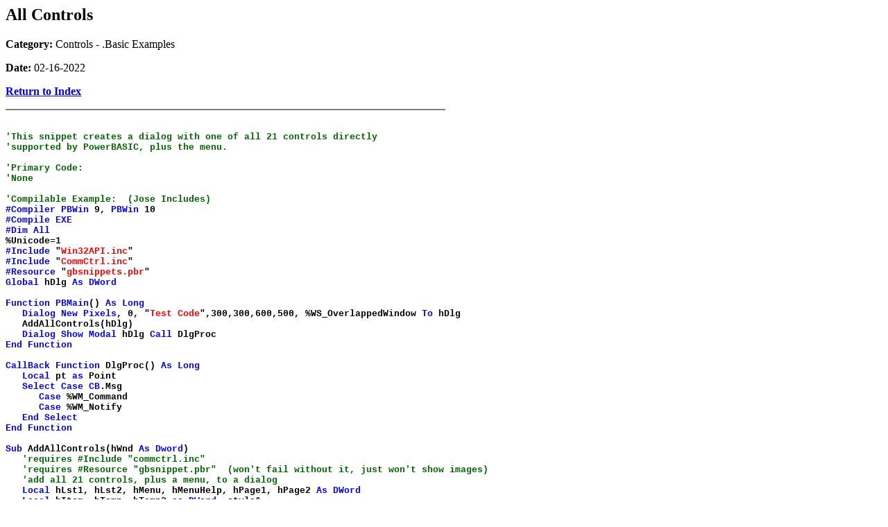

--- FILE ---
content_type: text/html; charset=UTF-8
request_url: https://www.garybeene.com/power/code/gbsnippets0294.htm
body_size: 2392
content:
<html><body>
<h2>All Controls</h2>
<b>Category:</b> Controls - .Basic Examples
<p><b>Date:</b> 02-16-2022
<p><a href="index.htm"><b>Return to Index</b></a>
<font face='Courier New' size=-1 > <b>
<p><hr noshade size=2 width=50% align=left><p>
&nbsp;<br>
<font color=darkgreen>'This&nbsp;snippet&nbsp;creates&nbsp;a&nbsp;dialog&nbsp;with&nbsp;one&nbsp;of&nbsp;all&nbsp;21&nbsp;controls&nbsp;directly</font><br>
<font color=darkgreen>'supported&nbsp;by&nbsp;PowerBASIC,&nbsp;plus&nbsp;the&nbsp;menu.</font><br>
&nbsp;<br>
<font color=darkgreen>'Primary&nbsp;Code:</font><br>
<font color=darkgreen>'None</font><br>
&nbsp;<br>
<font color=darkgreen>'Compilable&nbsp;Example:&nbsp;&nbsp;(Jose&nbsp;Includes)</font><br>
<font color=blue>#Compiler</font>&nbsp;<font color=blue>PBWin</font>&nbsp;9,&nbsp;<font color=blue>PBWin</font>&nbsp;10<br>
<font color=blue>#Compile</font>&nbsp;<font color=blue>EXE</font><br>
<font color=blue>#Dim</font>&nbsp;<font color=blue>All</font><br>
%Unicode=1<br>
<font color=blue>#Include</font>&nbsp;"<font color=red>Win32API.inc</font>"<br>
<font color=blue>#Include</font>&nbsp;"<font color=red>CommCtrl.inc</font>"<br>
<font color=blue>#Resource</font>&nbsp;"<font color=red>gbsnippets.pbr</font>"<br>
<font color=blue>Global</font>&nbsp;hDlg&nbsp;<font color=blue>As</font>&nbsp;<font color=blue>DWord</font><br>
&nbsp;<br>
<font color=blue>Function</font>&nbsp;<font color=blue>PBMain</font>()&nbsp;<font color=blue>As</font>&nbsp;<font color=blue>Long</font><br>
&nbsp;&nbsp;&nbsp;<font color=blue>Dialog</font>&nbsp;<font color=blue>New</font>&nbsp;<font color=blue>Pixels</font>,&nbsp;0,&nbsp;"<font color=red>Test&nbsp;Code</font>",300,300,600,500,&nbsp;%WS_OverlappedWindow&nbsp;<font color=blue>To</font>&nbsp;hDlg<br>
&nbsp;&nbsp;&nbsp;AddAllControls(hDlg)<br>
&nbsp;&nbsp;&nbsp;<font color=blue>Dialog</font>&nbsp;<font color=blue>Show</font>&nbsp;<font color=blue>Modal</font>&nbsp;hDlg&nbsp;<font color=blue>Call</font>&nbsp;DlgProc<br>
<font color=blue>End</font>&nbsp;<font color=blue>Function</font><br>
&nbsp;<br>
<font color=blue>CallBack</font>&nbsp;<font color=blue>Function</font>&nbsp;DlgProc()&nbsp;<font color=blue>As</font>&nbsp;<font color=blue>Long</font><br>
&nbsp;&nbsp;&nbsp;<font color=blue>Local</font>&nbsp;pt&nbsp;<font color=blue>as</font>&nbsp;Point<br>
&nbsp;&nbsp;&nbsp;<font color=blue>Select</font>&nbsp;<font color=blue>Case</font>&nbsp;<font color=blue>CB</font>.Msg<br>
&nbsp;&nbsp;&nbsp;&nbsp;&nbsp;&nbsp;<font color=blue>Case</font>&nbsp;%WM_Command<br>
&nbsp;&nbsp;&nbsp;&nbsp;&nbsp;&nbsp;<font color=blue>Case</font>&nbsp;%WM_Notify<br>
&nbsp;&nbsp;&nbsp;<font color=blue>End</font>&nbsp;<font color=blue>Select</font><br>
<font color=blue>End</font>&nbsp;<font color=blue>Function</font><br>
&nbsp;<br>
<font color=blue>Sub</font>&nbsp;AddAllControls(hWnd&nbsp;<font color=blue>As</font>&nbsp;<font color=blue>Dword</font>)<br>
&nbsp;&nbsp;&nbsp;<font color=darkgreen>'requires&nbsp;#Include&nbsp;"commctrl.inc"</font><br>
&nbsp;&nbsp;&nbsp;<font color=darkgreen>'requires&nbsp;#Resource&nbsp;"gbsnippet.pbr"&nbsp;&nbsp;(won't&nbsp;fail&nbsp;without&nbsp;it,&nbsp;just&nbsp;won't&nbsp;show&nbsp;images)</font><br>
&nbsp;&nbsp;&nbsp;<font color=darkgreen>'add&nbsp;all&nbsp;21&nbsp;controls,&nbsp;plus&nbsp;a&nbsp;menu,&nbsp;to&nbsp;a&nbsp;dialog</font><br>
&nbsp;&nbsp;&nbsp;<font color=blue>Local</font>&nbsp;hLst1,&nbsp;hLst2,&nbsp;hMenu,&nbsp;hMenuHelp,&nbsp;hPage1,&nbsp;hPage2&nbsp;<font color=blue>As</font>&nbsp;<font color=blue>DWord</font><br>
&nbsp;&nbsp;&nbsp;<font color=blue>Local</font>&nbsp;hItem,&nbsp;hTemp,&nbsp;hTemp2&nbsp;<font color=blue>as</font>&nbsp;<font color=blue>DWord</font>,&nbsp;style&<br>
&nbsp;&nbsp;&nbsp;<font color=blue>Dim</font>&nbsp;MyArray(1)&nbsp;<font color=blue>as</font>&nbsp;<font color=blue>String</font><br>
&nbsp;&nbsp;&nbsp;MyArray(0)&nbsp;=&nbsp;"<font color=red>Items</font>"&nbsp;:&nbsp;MyArray(1)=&nbsp;"<font color=red>ListBox</font>"<br>
&nbsp;&nbsp;&nbsp;<font color=blue>Control</font>&nbsp;<font color=blue>Add</font>&nbsp;<font color=blue>Button</font>,&nbsp;hWnd,&nbsp;8100,"<font color=red>Button</font>",&nbsp;20,60,100,20<br>
&nbsp;&nbsp;&nbsp;<font color=blue>Control</font>&nbsp;<font color=blue>Add</font>&nbsp;<font color=blue>Label</font>,&nbsp;hWnd,&nbsp;8110,"<font color=red>Label1</font>",&nbsp;20,90,120,20<br>
&nbsp;&nbsp;&nbsp;<font color=blue>Control</font>&nbsp;<font color=blue>Add</font>&nbsp;<font color=blue>TextBox</font>,&nbsp;hWnd,&nbsp;8120,"<font color=red>TextBox</font>",&nbsp;20,120,100,20<br>
&nbsp;&nbsp;&nbsp;<font color=blue>Control</font>&nbsp;<font color=blue>Add</font>&nbsp;<font color=blue>ListBox</font>,&nbsp;hWnd,&nbsp;8130,MyArray()&nbsp;,&nbsp;20,150,100,100<br>
&nbsp;&nbsp;&nbsp;<font color=blue>Control</font>&nbsp;<font color=blue>Add</font>&nbsp;<font color=blue>ComboBox</font>,&nbsp;hWnd,&nbsp;8140,MyArray(),&nbsp;20,260,&nbsp;100,20<br>
&nbsp;&nbsp;&nbsp;<font color=blue>Control</font>&nbsp;<font color=blue>Add</font>&nbsp;<font color=blue>Option</font>,&nbsp;hWnd,&nbsp;8150,&nbsp;"<font color=red>Pick&nbsp;Me!</font>",&nbsp;20,285,&nbsp;100,20,&nbsp;%WS_Group<br>
&nbsp;&nbsp;&nbsp;<font color=blue>Control</font>&nbsp;<font color=blue>Add</font>&nbsp;<font color=blue>Option</font>,&nbsp;hWnd,&nbsp;8155,&nbsp;"<font color=red>Pick&nbsp;Him!</font>",&nbsp;20,300,&nbsp;100,20,&nbsp;%WS_Group<br>
&nbsp;&nbsp;&nbsp;<font color=blue>Control</font>&nbsp;<font color=blue>Add</font>&nbsp;<font color=blue>Checkbox</font>,&nbsp;hWnd,&nbsp;8160,&nbsp;"<font color=red>No,&nbsp;Pick&nbsp;Me!</font>",&nbsp;20,&nbsp;325,&nbsp;100,20,&nbsp;%WS_Group<br>
&nbsp;&nbsp;&nbsp;<font color=blue>Control</font>&nbsp;<font color=blue>Add</font>&nbsp;<font color=blue>Check3State</font>,&nbsp;hWnd,&nbsp;8170,&nbsp;"<font color=red>Forget&nbsp;them,&nbsp;pick&nbsp;Me!</font>",&nbsp;20,&nbsp;350,&nbsp;120,20<br>
&nbsp;&nbsp;&nbsp;<font color=blue>Control</font>&nbsp;<font color=blue>Add</font>&nbsp;<font color=blue>ScrollBar</font>,&nbsp;hWnd,&nbsp;8180,&nbsp;"<font color=red></font>",&nbsp;20,&nbsp;380,&nbsp;120,20<br>
&nbsp;&nbsp;&nbsp;<font color=blue>Control</font>&nbsp;<font color=blue>Add</font>&nbsp;<font color=blue>Line</font>,&nbsp;hWnd,&nbsp;8190,&nbsp;"<font color=red></font>",&nbsp;20,&nbsp;420,&nbsp;100,8&nbsp;&nbsp;&nbsp;&nbsp;&nbsp;&nbsp;&nbsp;&nbsp;&nbsp;&nbsp;&nbsp;&nbsp;&nbsp;&nbsp;&nbsp;&nbsp;&nbsp;&nbsp;&nbsp;&nbsp;&nbsp;&nbsp;&nbsp;&nbsp;&nbsp;&nbsp;&nbsp;&nbsp;<font color=darkgreen>',%SS_Notify&nbsp;Or&nbsp;%WS_Border</font><br>
&nbsp;&nbsp;&nbsp;<font color=blue>Control</font>&nbsp;<font color=blue>Add</font>&nbsp;<font color=blue>ProgressBar</font>,&nbsp;hWnd,&nbsp;8200,&nbsp;"<font color=red></font>",&nbsp;20,&nbsp;440,&nbsp;100,20<br>
&nbsp;<br>
&nbsp;&nbsp;&nbsp;<font color=blue>Control</font>&nbsp;<font color=blue>Add</font>&nbsp;<font color=blue>ImgButton</font>,&nbsp;hWnd,&nbsp;8300,"<font color=red>cowgirl</font>",&nbsp;140,60,100,100,&nbsp;%WS_Border<br>
&nbsp;&nbsp;&nbsp;<font color=blue>Control</font>&nbsp;<font color=blue>Add</font>&nbsp;<font color=blue>ImgButtonX</font>,&nbsp;hWnd,&nbsp;8310,"<font color=red>cowgirl</font>",&nbsp;140,180,100,100,&nbsp;%WS_Border<br>
&nbsp;<br>
&nbsp;&nbsp;&nbsp;<font color=blue>Control</font>&nbsp;<font color=blue>Add</font>&nbsp;<font color=blue>Image</font>,&nbsp;hWnd,&nbsp;8500,"<font color=red>cowgirl</font>",&nbsp;270,60,100,100,&nbsp;%WS_Border&nbsp;&nbsp;&nbsp;&nbsp;&nbsp;&nbsp;&nbsp;&nbsp;<font color=darkgreen>',%SS_Notify</font><br>
&nbsp;&nbsp;&nbsp;<font color=blue>Control</font>&nbsp;<font color=blue>Add</font>&nbsp;<font color=blue>ImageX</font>,&nbsp;hWnd,&nbsp;8510,"<font color=red>cowgirl</font>",&nbsp;270,180,100,100,&nbsp;%WS_Border&nbsp;&nbsp;&nbsp;&nbsp;&nbsp;&nbsp;<font color=darkgreen>',%SS_Notify</font><br>
&nbsp;&nbsp;&nbsp;<font color=blue>Control</font>&nbsp;<font color=blue>Add</font>&nbsp;<font color=blue>Graphic</font>,&nbsp;hWnd,&nbsp;8520,"<font color=red></font>",&nbsp;270,300,100,100,&nbsp;%WS_Border&nbsp;&nbsp;&nbsp;&nbsp;&nbsp;&nbsp;&nbsp;&nbsp;&nbsp;&nbsp;&nbsp;&nbsp;<font color=darkgreen>',%SS_Notify</font><br>
&nbsp;&nbsp;&nbsp;<font color=blue>Graphic</font>&nbsp;<font color=blue>Attach</font>&nbsp;hWnd,&nbsp;8520&nbsp;:&nbsp;<font color=blue>Graphic</font>&nbsp;<font color=blue>Render</font>&nbsp;"<font color=red>cowgirl</font>",&nbsp;(0,0)-(100,100)<br>
&nbsp;&nbsp;&nbsp;<font color=blue>Control</font>&nbsp;<font color=blue>Add</font>&nbsp;<font color=blue>Frame</font>,&nbsp;hWnd,&nbsp;8530,"<font color=red>Frame</font>",&nbsp;400,300,150,50,&nbsp;%WS_Border&nbsp;&nbsp;&nbsp;&nbsp;&nbsp;&nbsp;&nbsp;&nbsp;&nbsp;&nbsp;<font color=darkgreen>',%SS_Notify</font><br>
&nbsp;<br>
&nbsp;&nbsp;&nbsp;<font color=darkgreen>'toolbar</font><br>
&nbsp;&nbsp;&nbsp;<font color=blue>Control</font>&nbsp;<font color=blue>Add</font>&nbsp;<font color=blue>Toolbar</font>,&nbsp;hWnd,&nbsp;8700,"<font color=red></font>",&nbsp;0,0,0,0<br>
&nbsp;&nbsp;&nbsp;<font color=blue>ImageList</font>&nbsp;<font color=blue>New</font>&nbsp;<font color=blue>Icon</font>&nbsp;16,16,32,3&nbsp;<font color=blue>To</font>&nbsp;hLst1<br>
&nbsp;&nbsp;&nbsp;<font color=blue>ImageList</font>&nbsp;<font color=blue>Add</font>&nbsp;<font color=blue>Icon</font>&nbsp;hLst1,&nbsp;"<font color=red>x</font>"&nbsp;&nbsp;&nbsp;&nbsp;&nbsp;&nbsp;&nbsp;&nbsp;&nbsp;&nbsp;&nbsp;&nbsp;&nbsp;&nbsp;<font color=darkgreen>'1</font><br>
&nbsp;&nbsp;&nbsp;<font color=blue>Toolbar</font>&nbsp;<font color=blue>Set</font>&nbsp;<font color=blue>ImageList</font>&nbsp;hWnd,&nbsp;8700,&nbsp;hLst1,&nbsp;0<br>
&nbsp;&nbsp;&nbsp;<font color=blue>Toolbar</font>&nbsp;<font color=blue>Add</font>&nbsp;<font color=blue>Button</font>&nbsp;&nbsp;&nbsp;&nbsp;hWnd,&nbsp;8700,&nbsp;1,&nbsp;200,&nbsp;%TbStyle_Button,&nbsp;"<font color=red>x</font>"<br>
&nbsp;<br>
&nbsp;&nbsp;&nbsp;<font color=darkgreen>'menu</font><br>
&nbsp;&nbsp;&nbsp;<font color=blue>Menu</font>&nbsp;<font color=blue>New</font>&nbsp;<font color=blue>Bar</font>&nbsp;<font color=blue>To</font>&nbsp;hMenu<br>
&nbsp;&nbsp;&nbsp;<font color=blue>Menu</font>&nbsp;<font color=blue>New</font>&nbsp;<font color=blue>Popup</font>&nbsp;<font color=blue>To</font>&nbsp;hMenuHelp<br>
&nbsp;&nbsp;&nbsp;<font color=blue>Menu</font>&nbsp;<font color=blue>Add</font>&nbsp;<font color=blue>Popup</font>,&nbsp;hMenu,&nbsp;"<font color=red>&Help</font>",&nbsp;hMenuHelp,&nbsp;%MF_Enabled<br>
&nbsp;&nbsp;&nbsp;<font color=blue>Menu</font>&nbsp;<font color=blue>Add</font>&nbsp;<font color=blue>String</font>,&nbsp;hMenuHelp,&nbsp;"<font color=red>&About</font>",&nbsp;8000,&nbsp;%MF_Enabled<br>
&nbsp;&nbsp;&nbsp;<font color=blue>Menu</font>&nbsp;<font color=blue>Attach</font>&nbsp;hMenu,&nbsp;hWnd<br>
&nbsp;<br>
&nbsp;&nbsp;&nbsp;<font color=darkgreen>'statusbar</font><br>
&nbsp;&nbsp;&nbsp;<font color=blue>Control</font>&nbsp;<font color=blue>Add</font>&nbsp;<font color=blue>StatusBar</font>,&nbsp;hWnd,&nbsp;800,&nbsp;"<font color=red></font>",0,0,0,0<br>
&nbsp;&nbsp;&nbsp;<font color=blue>StatusBar</font>&nbsp;<font color=blue>Set</font>&nbsp;<font color=blue>Parts</font>&nbsp;hWnd,&nbsp;8800,&nbsp;75,75,99999<br>
&nbsp;&nbsp;&nbsp;<font color=blue>StatusBar</font>&nbsp;<font color=blue>Set</font>&nbsp;<font color=blue>Text</font>&nbsp;hWnd,&nbsp;8800,&nbsp;1,&nbsp;0,&nbsp;"<font color=red>one</font>"<br>
&nbsp;&nbsp;&nbsp;<font color=blue>StatusBar</font>&nbsp;<font color=blue>Set</font>&nbsp;<font color=blue>Text</font>&nbsp;hWnd,&nbsp;8800,&nbsp;2,&nbsp;0,&nbsp;"<font color=red>two</font>"<br>
&nbsp;&nbsp;&nbsp;<font color=blue>StatusBar</font>&nbsp;<font color=blue>Set</font>&nbsp;<font color=blue>Text</font>&nbsp;hWnd,&nbsp;8800,&nbsp;3,&nbsp;0,&nbsp;"<font color=red>three</font>"<br>
&nbsp;<br>
&nbsp;&nbsp;&nbsp;<font color=darkgreen>'listview</font><br>
&nbsp;&nbsp;&nbsp;<font color=blue>Control</font>&nbsp;<font color=blue>Add</font>&nbsp;<font color=blue>ListView</font>,&nbsp;hWnd,&nbsp;8900,&nbsp;"<font color=red></font>",&nbsp;400,60,150,100,&nbsp;%WS_Border<br>
&nbsp;&nbsp;&nbsp;<font color=blue>ImageList</font>&nbsp;<font color=blue>New</font>&nbsp;<font color=blue>Icon</font>&nbsp;16,16,32,3&nbsp;<font color=blue>To</font>&nbsp;hLst2&nbsp;&nbsp;&nbsp;&nbsp;&nbsp;<font color=darkgreen>'create&nbsp;SMALL&nbsp;imagelist&nbsp;&nbsp;w,h,depth,size</font><br>
&nbsp;&nbsp;&nbsp;<font color=blue>ImageList</font>&nbsp;<font color=blue>Add</font>&nbsp;<font color=blue>Icon</font>&nbsp;hLst2,&nbsp;"<font color=red>x</font>"<br>
&nbsp;&nbsp;&nbsp;<font color=blue>ListView</font>&nbsp;<font color=blue>Set</font>&nbsp;<font color=blue>ImageList</font>&nbsp;hWnd,&nbsp;8900,&nbsp;hLst2,&nbsp;%lvsil_small<br>
&nbsp;&nbsp;&nbsp;<font color=blue>ListView</font>&nbsp;<font color=blue>Insert</font>&nbsp;<font color=blue>Column</font>&nbsp;hWnd,&nbsp;8900,&nbsp;1,&nbsp;"<font color=red>test1</font>",&nbsp;75,&nbsp;0&nbsp;&nbsp;&nbsp;&nbsp;&nbsp;&nbsp;&nbsp;&nbsp;&nbsp;<font color=darkgreen>'columns&nbsp;&nbsp;&nbsp;&nbsp;hWnd,&nbsp;id&,&nbsp;col,&nbsp;"test",&nbsp;width,&nbsp;format</font><br>
&nbsp;&nbsp;&nbsp;<font color=blue>ListView</font>&nbsp;<font color=blue>Insert</font>&nbsp;<font color=blue>Item</font>&nbsp;hWnd,&nbsp;8900,&nbsp;1,&nbsp;1,&nbsp;"<font color=red>one</font>"&nbsp;&nbsp;<font color=darkgreen>'row&nbsp;1,&nbsp;col1&nbsp;&nbsp;&nbsp;'rows&nbsp;&nbsp;&nbsp;&nbsp;&nbsp;&nbsp;&nbsp;&nbsp;&nbsp;hWnd,&nbsp;id&,&nbsp;row,&nbsp;image,&nbsp;"text"</font><br>
&nbsp;&nbsp;&nbsp;<font color=blue>ListView</font>&nbsp;<font color=blue>Set</font>&nbsp;<font color=blue>Text</font>&nbsp;hWnd,&nbsp;8900,&nbsp;1,2,&nbsp;"<font color=red>12</font>"&nbsp;&nbsp;&nbsp;&nbsp;<font color=darkgreen>'row1&nbsp;col2&nbsp;&nbsp;&nbsp;&nbsp;&nbsp;&nbsp;&nbsp;'items&nbsp;&nbsp;&nbsp;&nbsp;&nbsp;&nbsp;&nbsp;&nbsp;&nbsp;&nbsp;&nbsp;hWnd,&nbsp;id&,&nbsp;row,&nbsp;col,&nbsp;"text"</font><br>
&nbsp;&nbsp;&nbsp;<font color=blue>ListView</font>&nbsp;<font color=blue>Set</font>&nbsp;<font color=blue>Mode</font>&nbsp;hWnd,&nbsp;8900,&nbsp;1&nbsp;&nbsp;<font color=darkgreen>'0-icon&nbsp;1-report&nbsp;2-small&nbsp;3-list</font><br>
&nbsp;<br>
&nbsp;&nbsp;&nbsp;<font color=darkgreen>'TreeView</font><br>
&nbsp;&nbsp;&nbsp;style&&nbsp;=&nbsp;%TVS_HASBUTTONS&nbsp;<font color=blue>Or</font>&nbsp;%TVS_LINESATROOT&nbsp;<font color=blue>Or</font>&nbsp;%TVS_HASLINES&nbsp;<font color=blue>Or</font>&nbsp;%WS_Border<br>
&nbsp;&nbsp;&nbsp;<font color=blue>Control</font>&nbsp;<font color=blue>Add</font>&nbsp;<font color=blue>TreeView</font>,&nbsp;hWnd,&nbsp;8950,&nbsp;"<font color=red></font>",&nbsp;400,180,150,100,&nbsp;Style&<br>
&nbsp;&nbsp;&nbsp;<font color=blue>TreeView</font>&nbsp;<font color=blue>Insert</font>&nbsp;<font color=blue>Item</font>&nbsp;hWnd,&nbsp;8950,&nbsp;0,&nbsp;%TVI_Last,&nbsp;0,0,"<font color=red>Root</font>"&nbsp;<font color=blue>To</font>&nbsp;hItem<br>
&nbsp;&nbsp;&nbsp;<font color=blue>TreeView</font>&nbsp;<font color=blue>Insert</font>&nbsp;<font color=blue>Item</font>&nbsp;hWnd,&nbsp;8950,&nbsp;hItem,&nbsp;%TVI_Last,&nbsp;0,0,"<font color=red>Mother</font>"&nbsp;<font color=blue>To</font>&nbsp;hTemp<br>
&nbsp;&nbsp;&nbsp;<font color=blue>TreeView</font>&nbsp;<font color=blue>Insert</font>&nbsp;<font color=blue>Item</font>&nbsp;hWnd,&nbsp;8950,&nbsp;hTemp,&nbsp;%TVI_Last,&nbsp;0,0,"<font color=red>Dan</font>"&nbsp;<font color=blue>To</font>&nbsp;hTemp2<br>
&nbsp;&nbsp;&nbsp;<font color=blue>TreeView</font>&nbsp;<font color=blue>Set</font>&nbsp;<font color=blue>Expanded</font>&nbsp;hWnd,&nbsp;8950,&nbsp;hItem,&nbsp;%True<br>
&nbsp;&nbsp;&nbsp;<font color=blue>TreeView</font>&nbsp;<font color=blue>Set</font>&nbsp;<font color=blue>Expanded</font>&nbsp;hWnd,&nbsp;8950,&nbsp;hTemp,&nbsp;%True<br>
&nbsp;<br>
&nbsp;&nbsp;&nbsp;<font color=darkgreen>'TAB</font><br>
&nbsp;&nbsp;&nbsp;<font color=blue>Control</font>&nbsp;<font color=blue>Add</font>&nbsp;<font color=blue>Tab</font>,&nbsp;hWnd,&nbsp;8540,&nbsp;"<font color=red></font>",&nbsp;400,370,150,75<br>
&nbsp;&nbsp;&nbsp;<font color=blue>Tab</font>&nbsp;<font color=blue>Insert</font>&nbsp;<font color=blue>Page</font>&nbsp;hWnd,&nbsp;8540,&nbsp;1,0,"<font color=red>Page1</font>"&nbsp;<font color=blue>To</font>&nbsp;hPage1<br>
&nbsp;&nbsp;&nbsp;<font color=blue>Control</font>&nbsp;<font color=blue>Add</font>&nbsp;<font color=blue>Label</font>,&nbsp;hPage1,&nbsp;8550,&nbsp;"<font color=red>Label1</font>",&nbsp;20,20,60,20<br>
&nbsp;&nbsp;&nbsp;<font color=blue>Tab</font>&nbsp;<font color=blue>Insert</font>&nbsp;<font color=blue>Page</font>&nbsp;hWnd,&nbsp;8540,&nbsp;2,0,"<font color=red>Page2</font>"&nbsp;<font color=blue>To</font>&nbsp;hPage2<br>
&nbsp;&nbsp;&nbsp;<font color=blue>Control</font>&nbsp;<font color=blue>Add</font>&nbsp;<font color=blue>TextBox</font>,&nbsp;hPage2,&nbsp;8560,&nbsp;"<font color=red>Text1</font>",&nbsp;20,20,60,20<br>
<font color=blue>End</font>&nbsp;<font color=blue>Sub</font><br>
&nbsp;<br>
<font color=darkgreen>'gbs_00700</font><br>
<font color=darkgreen>'Date:&nbsp;03-10-2012</font><br>

<p><hr noshade size=2 width=50% align=left><p>
<i>created by gbSnippets</i><br>
http://www.garybeene.com/sw/gbsnippets.htm</i>
</body></html>

